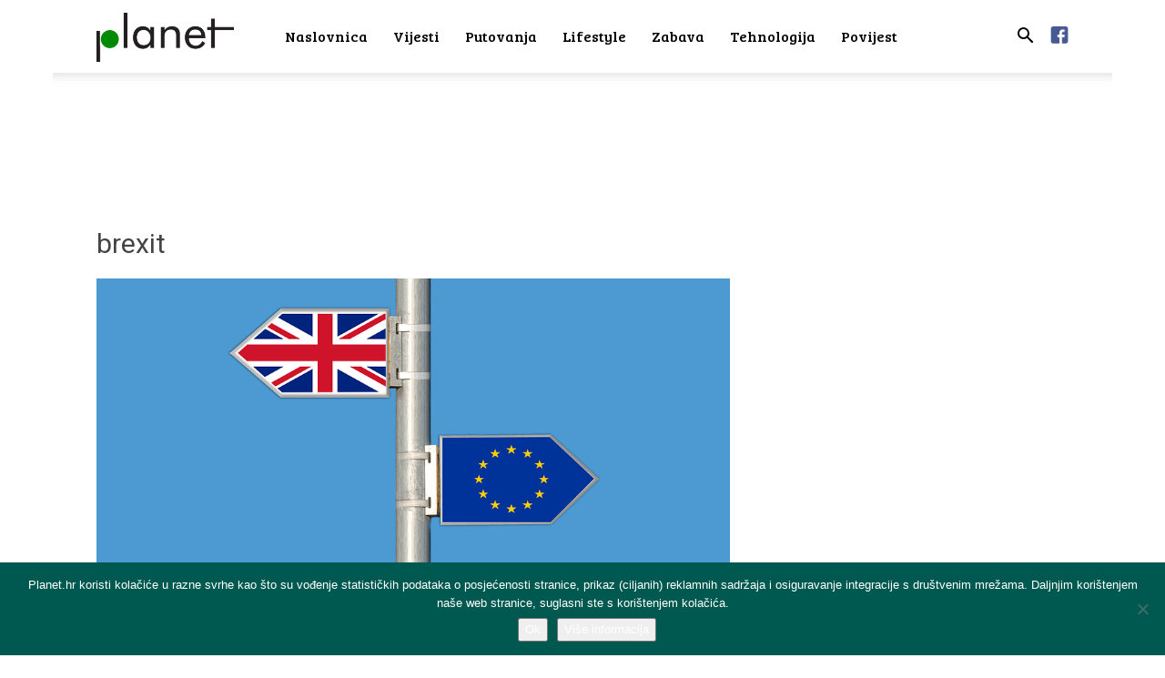

--- FILE ---
content_type: text/html; charset=UTF-8
request_url: https://planet.hr/hrvatska-i-regija/u-londonu-poceo-summit-europska-unija-zapadni-balkan/attachment/velika-britanija/
body_size: 14487
content:
<!doctype html > <!--[if IE 8]><html class="ie8" lang="en"> <![endif]--> <!--[if IE 9]><html class="ie9" lang="en"> <![endif]--> <!--[if gt IE 8]><!--><html lang="en-US"> <!--<![endif]--><head><link media="all" href="https://planet.hr/wp-content/cache/autoptimize/css/autoptimize_bf95f3c43ff767b38e41ad1195b64165.css" rel="stylesheet"><title>brexit - Planet.hr</title><meta charset="UTF-8" /><meta name="viewport" content="width=device-width, initial-scale=1.0"><link rel="pingback" href="https://planet.hr/xmlrpc.php" /><meta name='robots' content='index, follow, max-image-preview:large, max-snippet:-1, max-video-preview:-1' /><link rel="icon" type="image/png" href="https://planet.hr/wp-content/uploads/2018/01/favicon-planethr.png"><link rel="canonical" href="https://planet.hr/hrvatska-i-regija/u-londonu-poceo-summit-europska-unija-zapadni-balkan/attachment/velika-britanija/" /><meta property="og:locale" content="en_US" /><meta property="og:type" content="article" /><meta property="og:title" content="brexit - Planet.hr" /><meta property="og:description" content="Pixabay" /><meta property="og:url" content="https://planet.hr/hrvatska-i-regija/u-londonu-poceo-summit-europska-unija-zapadni-balkan/attachment/velika-britanija/" /><meta property="og:site_name" content="Planet.hr" /><meta property="article:publisher" content="https://www.facebook.com/planet.hr.news/" /><meta property="article:modified_time" content="2018-10-23T08:17:31+00:00" /><meta property="og:image" content="https://planet.hr/hrvatska-i-regija/u-londonu-poceo-summit-europska-unija-zapadni-balkan/attachment/velika-britanija" /><meta property="og:image:width" content="960" /><meta property="og:image:height" content="639" /><meta property="og:image:type" content="image/png" /><meta name="twitter:card" content="summary_large_image" /> <script type="application/ld+json" class="yoast-schema-graph">{"@context":"https://schema.org","@graph":[{"@type":"WebPage","@id":"https://planet.hr/hrvatska-i-regija/u-londonu-poceo-summit-europska-unija-zapadni-balkan/attachment/velika-britanija/","url":"https://planet.hr/hrvatska-i-regija/u-londonu-poceo-summit-europska-unija-zapadni-balkan/attachment/velika-britanija/","name":"brexit - Planet.hr","isPartOf":{"@id":"https://planet.hr/#website"},"primaryImageOfPage":{"@id":"https://planet.hr/hrvatska-i-regija/u-londonu-poceo-summit-europska-unija-zapadni-balkan/attachment/velika-britanija/#primaryimage"},"image":{"@id":"https://planet.hr/hrvatska-i-regija/u-londonu-poceo-summit-europska-unija-zapadni-balkan/attachment/velika-britanija/#primaryimage"},"thumbnailUrl":"https://planet.hr/wp-content/uploads/2018/07/Velika-Britanija.png","datePublished":"2018-07-10T08:06:49+00:00","dateModified":"2018-10-23T08:17:31+00:00","breadcrumb":{"@id":"https://planet.hr/hrvatska-i-regija/u-londonu-poceo-summit-europska-unija-zapadni-balkan/attachment/velika-britanija/#breadcrumb"},"inLanguage":"en-US","potentialAction":[{"@type":"ReadAction","target":["https://planet.hr/hrvatska-i-regija/u-londonu-poceo-summit-europska-unija-zapadni-balkan/attachment/velika-britanija/"]}]},{"@type":"ImageObject","inLanguage":"en-US","@id":"https://planet.hr/hrvatska-i-regija/u-londonu-poceo-summit-europska-unija-zapadni-balkan/attachment/velika-britanija/#primaryimage","url":"https://planet.hr/wp-content/uploads/2018/07/Velika-Britanija.png","contentUrl":"https://planet.hr/wp-content/uploads/2018/07/Velika-Britanija.png","width":960,"height":639,"caption":"Pixabay"},{"@type":"BreadcrumbList","@id":"https://planet.hr/hrvatska-i-regija/u-londonu-poceo-summit-europska-unija-zapadni-balkan/attachment/velika-britanija/#breadcrumb","itemListElement":[{"@type":"ListItem","position":1,"name":"Početna stranica","item":"https://planet.hr/"},{"@type":"ListItem","position":2,"name":"brexit"}]},{"@type":"WebSite","@id":"https://planet.hr/#website","url":"https://planet.hr/","name":"Planet.hr","description":"Društveni portal","potentialAction":[{"@type":"SearchAction","target":{"@type":"EntryPoint","urlTemplate":"https://planet.hr/?s={search_term_string}"},"query-input":{"@type":"PropertyValueSpecification","valueRequired":true,"valueName":"search_term_string"}}],"inLanguage":"en-US"}]}</script> <link rel='dns-prefetch' href='//static.addtoany.com' /><link rel='dns-prefetch' href='//fonts.googleapis.com' /><link rel="alternate" type="application/rss+xml" title="Planet.hr &raquo; Feed" href="https://planet.hr/feed/" /><link rel="alternate" type="application/rss+xml" title="Planet.hr &raquo; Comments Feed" href="https://planet.hr/comments/feed/" /><style id='classic-theme-styles-inline-css' type='text/css'>/*! This file is auto-generated */
.wp-block-button__link{color:#fff;background-color:#32373c;border-radius:9999px;box-shadow:none;text-decoration:none;padding:calc(.667em + 2px) calc(1.333em + 2px);font-size:1.125em}.wp-block-file__button{background:#32373c;color:#fff;text-decoration:none}</style><style id='global-styles-inline-css' type='text/css'>body{--wp--preset--color--black: #000000;--wp--preset--color--cyan-bluish-gray: #abb8c3;--wp--preset--color--white: #ffffff;--wp--preset--color--pale-pink: #f78da7;--wp--preset--color--vivid-red: #cf2e2e;--wp--preset--color--luminous-vivid-orange: #ff6900;--wp--preset--color--luminous-vivid-amber: #fcb900;--wp--preset--color--light-green-cyan: #7bdcb5;--wp--preset--color--vivid-green-cyan: #00d084;--wp--preset--color--pale-cyan-blue: #8ed1fc;--wp--preset--color--vivid-cyan-blue: #0693e3;--wp--preset--color--vivid-purple: #9b51e0;--wp--preset--gradient--vivid-cyan-blue-to-vivid-purple: linear-gradient(135deg,rgba(6,147,227,1) 0%,rgb(155,81,224) 100%);--wp--preset--gradient--light-green-cyan-to-vivid-green-cyan: linear-gradient(135deg,rgb(122,220,180) 0%,rgb(0,208,130) 100%);--wp--preset--gradient--luminous-vivid-amber-to-luminous-vivid-orange: linear-gradient(135deg,rgba(252,185,0,1) 0%,rgba(255,105,0,1) 100%);--wp--preset--gradient--luminous-vivid-orange-to-vivid-red: linear-gradient(135deg,rgba(255,105,0,1) 0%,rgb(207,46,46) 100%);--wp--preset--gradient--very-light-gray-to-cyan-bluish-gray: linear-gradient(135deg,rgb(238,238,238) 0%,rgb(169,184,195) 100%);--wp--preset--gradient--cool-to-warm-spectrum: linear-gradient(135deg,rgb(74,234,220) 0%,rgb(151,120,209) 20%,rgb(207,42,186) 40%,rgb(238,44,130) 60%,rgb(251,105,98) 80%,rgb(254,248,76) 100%);--wp--preset--gradient--blush-light-purple: linear-gradient(135deg,rgb(255,206,236) 0%,rgb(152,150,240) 100%);--wp--preset--gradient--blush-bordeaux: linear-gradient(135deg,rgb(254,205,165) 0%,rgb(254,45,45) 50%,rgb(107,0,62) 100%);--wp--preset--gradient--luminous-dusk: linear-gradient(135deg,rgb(255,203,112) 0%,rgb(199,81,192) 50%,rgb(65,88,208) 100%);--wp--preset--gradient--pale-ocean: linear-gradient(135deg,rgb(255,245,203) 0%,rgb(182,227,212) 50%,rgb(51,167,181) 100%);--wp--preset--gradient--electric-grass: linear-gradient(135deg,rgb(202,248,128) 0%,rgb(113,206,126) 100%);--wp--preset--gradient--midnight: linear-gradient(135deg,rgb(2,3,129) 0%,rgb(40,116,252) 100%);--wp--preset--font-size--small: 11px;--wp--preset--font-size--medium: 20px;--wp--preset--font-size--large: 32px;--wp--preset--font-size--x-large: 42px;--wp--preset--font-size--regular: 15px;--wp--preset--font-size--larger: 50px;--wp--preset--spacing--20: 0.44rem;--wp--preset--spacing--30: 0.67rem;--wp--preset--spacing--40: 1rem;--wp--preset--spacing--50: 1.5rem;--wp--preset--spacing--60: 2.25rem;--wp--preset--spacing--70: 3.38rem;--wp--preset--spacing--80: 5.06rem;--wp--preset--shadow--natural: 6px 6px 9px rgba(0, 0, 0, 0.2);--wp--preset--shadow--deep: 12px 12px 50px rgba(0, 0, 0, 0.4);--wp--preset--shadow--sharp: 6px 6px 0px rgba(0, 0, 0, 0.2);--wp--preset--shadow--outlined: 6px 6px 0px -3px rgba(255, 255, 255, 1), 6px 6px rgba(0, 0, 0, 1);--wp--preset--shadow--crisp: 6px 6px 0px rgba(0, 0, 0, 1);}:where(.is-layout-flex){gap: 0.5em;}:where(.is-layout-grid){gap: 0.5em;}body .is-layout-flow > .alignleft{float: left;margin-inline-start: 0;margin-inline-end: 2em;}body .is-layout-flow > .alignright{float: right;margin-inline-start: 2em;margin-inline-end: 0;}body .is-layout-flow > .aligncenter{margin-left: auto !important;margin-right: auto !important;}body .is-layout-constrained > .alignleft{float: left;margin-inline-start: 0;margin-inline-end: 2em;}body .is-layout-constrained > .alignright{float: right;margin-inline-start: 2em;margin-inline-end: 0;}body .is-layout-constrained > .aligncenter{margin-left: auto !important;margin-right: auto !important;}body .is-layout-constrained > :where(:not(.alignleft):not(.alignright):not(.alignfull)){max-width: var(--wp--style--global--content-size);margin-left: auto !important;margin-right: auto !important;}body .is-layout-constrained > .alignwide{max-width: var(--wp--style--global--wide-size);}body .is-layout-flex{display: flex;}body .is-layout-flex{flex-wrap: wrap;align-items: center;}body .is-layout-flex > *{margin: 0;}body .is-layout-grid{display: grid;}body .is-layout-grid > *{margin: 0;}:where(.wp-block-columns.is-layout-flex){gap: 2em;}:where(.wp-block-columns.is-layout-grid){gap: 2em;}:where(.wp-block-post-template.is-layout-flex){gap: 1.25em;}:where(.wp-block-post-template.is-layout-grid){gap: 1.25em;}.has-black-color{color: var(--wp--preset--color--black) !important;}.has-cyan-bluish-gray-color{color: var(--wp--preset--color--cyan-bluish-gray) !important;}.has-white-color{color: var(--wp--preset--color--white) !important;}.has-pale-pink-color{color: var(--wp--preset--color--pale-pink) !important;}.has-vivid-red-color{color: var(--wp--preset--color--vivid-red) !important;}.has-luminous-vivid-orange-color{color: var(--wp--preset--color--luminous-vivid-orange) !important;}.has-luminous-vivid-amber-color{color: var(--wp--preset--color--luminous-vivid-amber) !important;}.has-light-green-cyan-color{color: var(--wp--preset--color--light-green-cyan) !important;}.has-vivid-green-cyan-color{color: var(--wp--preset--color--vivid-green-cyan) !important;}.has-pale-cyan-blue-color{color: var(--wp--preset--color--pale-cyan-blue) !important;}.has-vivid-cyan-blue-color{color: var(--wp--preset--color--vivid-cyan-blue) !important;}.has-vivid-purple-color{color: var(--wp--preset--color--vivid-purple) !important;}.has-black-background-color{background-color: var(--wp--preset--color--black) !important;}.has-cyan-bluish-gray-background-color{background-color: var(--wp--preset--color--cyan-bluish-gray) !important;}.has-white-background-color{background-color: var(--wp--preset--color--white) !important;}.has-pale-pink-background-color{background-color: var(--wp--preset--color--pale-pink) !important;}.has-vivid-red-background-color{background-color: var(--wp--preset--color--vivid-red) !important;}.has-luminous-vivid-orange-background-color{background-color: var(--wp--preset--color--luminous-vivid-orange) !important;}.has-luminous-vivid-amber-background-color{background-color: var(--wp--preset--color--luminous-vivid-amber) !important;}.has-light-green-cyan-background-color{background-color: var(--wp--preset--color--light-green-cyan) !important;}.has-vivid-green-cyan-background-color{background-color: var(--wp--preset--color--vivid-green-cyan) !important;}.has-pale-cyan-blue-background-color{background-color: var(--wp--preset--color--pale-cyan-blue) !important;}.has-vivid-cyan-blue-background-color{background-color: var(--wp--preset--color--vivid-cyan-blue) !important;}.has-vivid-purple-background-color{background-color: var(--wp--preset--color--vivid-purple) !important;}.has-black-border-color{border-color: var(--wp--preset--color--black) !important;}.has-cyan-bluish-gray-border-color{border-color: var(--wp--preset--color--cyan-bluish-gray) !important;}.has-white-border-color{border-color: var(--wp--preset--color--white) !important;}.has-pale-pink-border-color{border-color: var(--wp--preset--color--pale-pink) !important;}.has-vivid-red-border-color{border-color: var(--wp--preset--color--vivid-red) !important;}.has-luminous-vivid-orange-border-color{border-color: var(--wp--preset--color--luminous-vivid-orange) !important;}.has-luminous-vivid-amber-border-color{border-color: var(--wp--preset--color--luminous-vivid-amber) !important;}.has-light-green-cyan-border-color{border-color: var(--wp--preset--color--light-green-cyan) !important;}.has-vivid-green-cyan-border-color{border-color: var(--wp--preset--color--vivid-green-cyan) !important;}.has-pale-cyan-blue-border-color{border-color: var(--wp--preset--color--pale-cyan-blue) !important;}.has-vivid-cyan-blue-border-color{border-color: var(--wp--preset--color--vivid-cyan-blue) !important;}.has-vivid-purple-border-color{border-color: var(--wp--preset--color--vivid-purple) !important;}.has-vivid-cyan-blue-to-vivid-purple-gradient-background{background: var(--wp--preset--gradient--vivid-cyan-blue-to-vivid-purple) !important;}.has-light-green-cyan-to-vivid-green-cyan-gradient-background{background: var(--wp--preset--gradient--light-green-cyan-to-vivid-green-cyan) !important;}.has-luminous-vivid-amber-to-luminous-vivid-orange-gradient-background{background: var(--wp--preset--gradient--luminous-vivid-amber-to-luminous-vivid-orange) !important;}.has-luminous-vivid-orange-to-vivid-red-gradient-background{background: var(--wp--preset--gradient--luminous-vivid-orange-to-vivid-red) !important;}.has-very-light-gray-to-cyan-bluish-gray-gradient-background{background: var(--wp--preset--gradient--very-light-gray-to-cyan-bluish-gray) !important;}.has-cool-to-warm-spectrum-gradient-background{background: var(--wp--preset--gradient--cool-to-warm-spectrum) !important;}.has-blush-light-purple-gradient-background{background: var(--wp--preset--gradient--blush-light-purple) !important;}.has-blush-bordeaux-gradient-background{background: var(--wp--preset--gradient--blush-bordeaux) !important;}.has-luminous-dusk-gradient-background{background: var(--wp--preset--gradient--luminous-dusk) !important;}.has-pale-ocean-gradient-background{background: var(--wp--preset--gradient--pale-ocean) !important;}.has-electric-grass-gradient-background{background: var(--wp--preset--gradient--electric-grass) !important;}.has-midnight-gradient-background{background: var(--wp--preset--gradient--midnight) !important;}.has-small-font-size{font-size: var(--wp--preset--font-size--small) !important;}.has-medium-font-size{font-size: var(--wp--preset--font-size--medium) !important;}.has-large-font-size{font-size: var(--wp--preset--font-size--large) !important;}.has-x-large-font-size{font-size: var(--wp--preset--font-size--x-large) !important;}
.wp-block-navigation a:where(:not(.wp-element-button)){color: inherit;}
:where(.wp-block-post-template.is-layout-flex){gap: 1.25em;}:where(.wp-block-post-template.is-layout-grid){gap: 1.25em;}
:where(.wp-block-columns.is-layout-flex){gap: 2em;}:where(.wp-block-columns.is-layout-grid){gap: 2em;}
.wp-block-pullquote{font-size: 1.5em;line-height: 1.6;}</style><link rel='stylesheet' id='google-fonts-style-css' href='https://fonts.googleapis.com/css?family=Bree+Serif%3A400%7COpen+Sans%3A400%2C600%2C700%7CRoboto%3A400%2C500%2C700&#038;display=swap&#038;ver=12.6.2' type='text/css' media='all' /><style id='td-theme-inline-css' type='text/css'>@media (max-width:767px){.td-header-desktop-wrap{display:none}}@media (min-width:767px){.td-header-mobile-wrap{display:none}}</style> <script type="text/javascript" id="addtoany-core-js-before">window.a2a_config=window.a2a_config||{};a2a_config.callbacks=[];a2a_config.overlays=[];a2a_config.templates={};</script> <script type="text/javascript" defer src="https://static.addtoany.com/menu/page.js" id="addtoany-core-js"></script> <script type="text/javascript" src="https://planet.hr/wp-includes/js/jquery/jquery.min.js?ver=3.7.1" id="jquery-core-js"></script> <script type="text/javascript" id="cookie-notice-front-js-before">var cnArgs = {"ajaxUrl":"https:\/\/planet.hr\/wp-admin\/admin-ajax.php","nonce":"517322ac72","hideEffect":"fade","position":"bottom","onScroll":true,"onScrollOffset":100,"onClick":true,"cookieName":"cookie_notice_accepted","cookieTime":2592000,"cookieTimeRejected":2592000,"globalCookie":false,"redirection":false,"cache":false,"revokeCookies":false,"revokeCookiesOpt":"automatic"};</script> <link rel="https://api.w.org/" href="https://planet.hr/wp-json/" /><link rel="alternate" type="application/json" href="https://planet.hr/wp-json/wp/v2/media/5191" /><link rel="EditURI" type="application/rsd+xml" title="RSD" href="https://planet.hr/xmlrpc.php?rsd" /><link rel='shortlink' href='https://planet.hr/?p=5191' /><link rel="alternate" type="application/json+oembed" href="https://planet.hr/wp-json/oembed/1.0/embed?url=https%3A%2F%2Fplanet.hr%2Fhrvatska-i-regija%2Fu-londonu-poceo-summit-europska-unija-zapadni-balkan%2Fattachment%2Fvelika-britanija%2F" /><link rel="alternate" type="text/xml+oembed" href="https://planet.hr/wp-json/oembed/1.0/embed?url=https%3A%2F%2Fplanet.hr%2Fhrvatska-i-regija%2Fu-londonu-poceo-summit-europska-unija-zapadni-balkan%2Fattachment%2Fvelika-britanija%2F&#038;format=xml" /> <!--[if lt IE 9]><script src="https://cdnjs.cloudflare.com/ajax/libs/html5shiv/3.7.3/html5shiv.js"></script><![endif]--> <script>window.tdb_global_vars = {"wpRestUrl":"https:\/\/planet.hr\/wp-json\/","permalinkStructure":"\/%category%\/%postname%\/"};
        window.tdb_p_autoload_vars = {"isAjax":false,"isAdminBarShowing":false,"autoloadScrollPercent":50};</script> <style id="tdb-global-colors">:root{--accent-color:#fff}</style> <script>var tdBlocksArray = []; //here we store all the items for the current page

	    // td_block class - each ajax block uses a object of this class for requests
	    function tdBlock() {
		    this.id = '';
		    this.block_type = 1; //block type id (1-234 etc)
		    this.atts = '';
		    this.td_column_number = '';
		    this.td_current_page = 1; //
		    this.post_count = 0; //from wp
		    this.found_posts = 0; //from wp
		    this.max_num_pages = 0; //from wp
		    this.td_filter_value = ''; //current live filter value
		    this.is_ajax_running = false;
		    this.td_user_action = ''; // load more or infinite loader (used by the animation)
		    this.header_color = '';
		    this.ajax_pagination_infinite_stop = ''; //show load more at page x
	    }

        // td_js_generator - mini detector
        ( function () {
            var htmlTag = document.getElementsByTagName("html")[0];

	        if ( navigator.userAgent.indexOf("MSIE 10.0") > -1 ) {
                htmlTag.className += ' ie10';
            }

            if ( !!navigator.userAgent.match(/Trident.*rv\:11\./) ) {
                htmlTag.className += ' ie11';
            }

	        if ( navigator.userAgent.indexOf("Edge") > -1 ) {
                htmlTag.className += ' ieEdge';
            }

            if ( /(iPad|iPhone|iPod)/g.test(navigator.userAgent) ) {
                htmlTag.className += ' td-md-is-ios';
            }

            var user_agent = navigator.userAgent.toLowerCase();
            if ( user_agent.indexOf("android") > -1 ) {
                htmlTag.className += ' td-md-is-android';
            }

            if ( -1 !== navigator.userAgent.indexOf('Mac OS X')  ) {
                htmlTag.className += ' td-md-is-os-x';
            }

            if ( /chrom(e|ium)/.test(navigator.userAgent.toLowerCase()) ) {
               htmlTag.className += ' td-md-is-chrome';
            }

            if ( -1 !== navigator.userAgent.indexOf('Firefox') ) {
                htmlTag.className += ' td-md-is-firefox';
            }

            if ( -1 !== navigator.userAgent.indexOf('Safari') && -1 === navigator.userAgent.indexOf('Chrome') ) {
                htmlTag.className += ' td-md-is-safari';
            }

            if( -1 !== navigator.userAgent.indexOf('IEMobile') ){
                htmlTag.className += ' td-md-is-iemobile';
            }

        })();

        var tdLocalCache = {};

        ( function () {
            "use strict";

            tdLocalCache = {
                data: {},
                remove: function (resource_id) {
                    delete tdLocalCache.data[resource_id];
                },
                exist: function (resource_id) {
                    return tdLocalCache.data.hasOwnProperty(resource_id) && tdLocalCache.data[resource_id] !== null;
                },
                get: function (resource_id) {
                    return tdLocalCache.data[resource_id];
                },
                set: function (resource_id, cachedData) {
                    tdLocalCache.remove(resource_id);
                    tdLocalCache.data[resource_id] = cachedData;
                }
            };
        })();

    
    
var td_viewport_interval_list=[{"limitBottom":767,"sidebarWidth":228},{"limitBottom":1018,"sidebarWidth":300},{"limitBottom":1140,"sidebarWidth":324}];
var td_animation_stack_effect="type0";
var tds_animation_stack=true;
var td_animation_stack_specific_selectors=".entry-thumb, img, .td-lazy-img";
var td_animation_stack_general_selectors=".td-animation-stack img, .td-animation-stack .entry-thumb, .post img, .td-animation-stack .td-lazy-img";
var tdc_is_installed="yes";
var td_ajax_url="https:\/\/planet.hr\/wp-admin\/admin-ajax.php?td_theme_name=Newspaper&v=12.6.2";
var td_get_template_directory_uri="https:\/\/planet.hr\/wp-content\/plugins\/td-composer\/legacy\/common";
var tds_snap_menu="snap";
var tds_logo_on_sticky="";
var tds_header_style="tdm_header_style_1";
var td_please_wait="Molimo pri\u010dekajte ...";
var td_email_user_pass_incorrect="Korisnik ili lozinka neto\u010dna!";
var td_email_user_incorrect="E-mail ili korisni\u010dko ime neto\u010dni!";
var td_email_incorrect="Neispravan e-mail !";
var td_user_incorrect="Username incorrect!";
var td_email_user_empty="Email or username empty!";
var td_pass_empty="Pass empty!";
var td_pass_pattern_incorrect="Invalid Pass Pattern!";
var td_retype_pass_incorrect="Retyped Pass incorrect!";
var tds_more_articles_on_post_enable="show";
var tds_more_articles_on_post_time_to_wait="";
var tds_more_articles_on_post_pages_distance_from_top=600;
var tds_captcha="";
var tds_theme_color_site_wide="#008902";
var tds_smart_sidebar="";
var tdThemeName="Newspaper";
var tdThemeNameWl="Newspaper";
var td_magnific_popup_translation_tPrev="Previous (Left arrow key)";
var td_magnific_popup_translation_tNext="Next (Right arrow key)";
var td_magnific_popup_translation_tCounter="%curr% od %total%";
var td_magnific_popup_translation_ajax_tError="Sadr\u017eaj iz %url% nije mogao biti u\u010ditan.";
var td_magnific_popup_translation_image_tError="Slika #%curr% nije mogao biti u\u010ditan.";
var tdBlockNonce="cbb71aa73c";
var tdMobileMenu="enabled";
var tdMobileSearch="enabled";
var tdDateNamesI18n={"month_names":["January","February","March","April","May","June","July","August","September","October","November","December"],"month_names_short":["Jan","Feb","Mar","Apr","May","Jun","Jul","Aug","Sep","Oct","Nov","Dec"],"day_names":["Sunday","Monday","Tuesday","Wednesday","Thursday","Friday","Saturday"],"day_names_short":["Sun","Mon","Tue","Wed","Thu","Fri","Sat"]};
var tdb_modal_confirm="Save";
var tdb_modal_cancel="Cancel";
var tdb_modal_confirm_alt="Yes";
var tdb_modal_cancel_alt="No";
var td_ad_background_click_link="";
var td_ad_background_click_target="";</script> <style>@font-face{font-family:"TimesDigitalW04-Regular";src:local("TimesDigitalW04-Regular"),url("https://planet.hr/wp-content/uploads/2019/10/TimesDigitalW04-Regular.woff") format("woff");font-display:swap}.td-page-content .widgettitle{color:#fff}ul.sf-menu>.menu-item>a{font-family:"Bree Serif";font-size:16px;font-weight:500;text-transform:none}.td-mobile-content .td-mobile-main-menu>li>a{font-family:"Bree Serif";font-size:18px;font-weight:300}.td-mobile-content .sub-menu a{font-size:18px;font-weight:100}.white-popup-block:before{background-image:url('http://portal.it4media.hr/wp-content/uploads/2017/11/8.jpg')}:root{--td_theme_color:#008902;--td_slider_text:rgba(0,137,2,0.7);--td_header_color:#008902;--td_mobile_menu_color:#ffffff;--td_mobile_icons_color:#000000;--td_mobile_gradient_one_mob:#ffffff;--td_mobile_gradient_two_mob:#ffffff;--td_mobile_text_active_color:#212121;--td_mobile_button_background_mob:#000000;--td_mobile_text_color:#000000;--td_page_title_color:#444444;--td_page_h_color:#444444;--td_mobile_background_position:center center}@font-face{font-family:"TimesDigitalW04-Regular";src:local("TimesDigitalW04-Regular"),url("https://planet.hr/wp-content/uploads/2019/10/TimesDigitalW04-Regular.woff") format("woff");font-display:swap}.td-header-style-12 .td-header-menu-wrap-full,.td-header-style-12 .td-affix,.td-grid-style-1.td-hover-1 .td-big-grid-post:hover .td-post-category,.td-grid-style-5.td-hover-1 .td-big-grid-post:hover .td-post-category,.td_category_template_3 .td-current-sub-category,.td_category_template_8 .td-category-header .td-category a.td-current-sub-category,.td_category_template_4 .td-category-siblings .td-category a:hover,.td_block_big_grid_9.td-grid-style-1 .td-post-category,.td_block_big_grid_9.td-grid-style-5 .td-post-category,.td-grid-style-6.td-hover-1 .td-module-thumb:after,.tdm-menu-active-style5 .td-header-menu-wrap .sf-menu>.current-menu-item>a,.tdm-menu-active-style5 .td-header-menu-wrap .sf-menu>.current-menu-ancestor>a,.tdm-menu-active-style5 .td-header-menu-wrap .sf-menu>.current-category-ancestor>a,.tdm-menu-active-style5 .td-header-menu-wrap .sf-menu>li>a:hover,.tdm-menu-active-style5 .td-header-menu-wrap .sf-menu>.sfHover>a{background-color:#008902}.td_mega_menu_sub_cats .cur-sub-cat,.td-mega-span h3 a:hover,.td_mod_mega_menu:hover .entry-title a,.header-search-wrap .result-msg a:hover,.td-header-top-menu .td-drop-down-search .td_module_wrap:hover .entry-title a,.td-header-top-menu .td-icon-search:hover,.td-header-wrap .result-msg a:hover,.top-header-menu li a:hover,.top-header-menu .current-menu-item>a,.top-header-menu .current-menu-ancestor>a,.top-header-menu .current-category-ancestor>a,.td-social-icon-wrap>a:hover,.td-header-sp-top-widget .td-social-icon-wrap a:hover,.td_mod_related_posts:hover h3>a,.td-post-template-11 .td-related-title .td-related-left:hover,.td-post-template-11 .td-related-title .td-related-right:hover,.td-post-template-11 .td-related-title .td-cur-simple-item,.td-post-template-11 .td_block_related_posts .td-next-prev-wrap a:hover,.td-category-header .td-pulldown-category-filter-link:hover,.td-category-siblings .td-subcat-dropdown a:hover,.td-category-siblings .td-subcat-dropdown a.td-current-sub-category,.footer-text-wrap .footer-email-wrap a,.footer-social-wrap a:hover,.td_module_17 .td-read-more a:hover,.td_module_18 .td-read-more a:hover,.td_module_19 .td-post-author-name a:hover,.td-pulldown-syle-2 .td-subcat-dropdown:hover .td-subcat-more span,.td-pulldown-syle-2 .td-subcat-dropdown:hover .td-subcat-more i,.td-pulldown-syle-3 .td-subcat-dropdown:hover .td-subcat-more span,.td-pulldown-syle-3 .td-subcat-dropdown:hover .td-subcat-more i,.tdm-menu-active-style3 .tdm-header.td-header-wrap .sf-menu>.current-category-ancestor>a,.tdm-menu-active-style3 .tdm-header.td-header-wrap .sf-menu>.current-menu-ancestor>a,.tdm-menu-active-style3 .tdm-header.td-header-wrap .sf-menu>.current-menu-item>a,.tdm-menu-active-style3 .tdm-header.td-header-wrap .sf-menu>.sfHover>a,.tdm-menu-active-style3 .tdm-header.td-header-wrap .sf-menu>li>a:hover{color:#008902}.td-mega-menu-page .wpb_content_element ul li a:hover,.td-theme-wrap .td-aj-search-results .td_module_wrap:hover .entry-title a,.td-theme-wrap .header-search-wrap .result-msg a:hover{color:#008902!important}.td_category_template_8 .td-category-header .td-category a.td-current-sub-category,.td_category_template_4 .td-category-siblings .td-category a:hover,.tdm-menu-active-style4 .tdm-header .sf-menu>.current-menu-item>a,.tdm-menu-active-style4 .tdm-header .sf-menu>.current-menu-ancestor>a,.tdm-menu-active-style4 .tdm-header .sf-menu>.current-category-ancestor>a,.tdm-menu-active-style4 .tdm-header .sf-menu>li>a:hover,.tdm-menu-active-style4 .tdm-header .sf-menu>.sfHover>a{border-color:#008902}.td-header-wrap .td-header-top-menu-full,.td-header-wrap .top-header-menu .sub-menu,.tdm-header-style-1.td-header-wrap .td-header-top-menu-full,.tdm-header-style-1.td-header-wrap .top-header-menu .sub-menu,.tdm-header-style-2.td-header-wrap .td-header-top-menu-full,.tdm-header-style-2.td-header-wrap .top-header-menu .sub-menu,.tdm-header-style-3.td-header-wrap .td-header-top-menu-full,.tdm-header-style-3.td-header-wrap .top-header-menu .sub-menu{background-color:#008902}.td-header-style-8 .td-header-top-menu-full{background-color:transparent}.td-header-style-8 .td-header-top-menu-full .td-header-top-menu{background-color:#008902;padding-left:15px;padding-right:15px}.td-header-wrap .td-header-top-menu-full .td-header-top-menu,.td-header-wrap .td-header-top-menu-full{border-bottom:none}.td-header-wrap .td-header-sp-top-widget .td-icon-font,.td-header-style-7 .td-header-top-menu .td-social-icon-wrap .td-icon-font{color:#ffffff}.td-header-wrap .td-header-sp-top-widget i.td-icon-font:hover{color:#000000}ul.sf-menu>.td-menu-item>a,.td-theme-wrap .td-header-menu-social{font-family:"Bree Serif";font-size:16px;font-weight:500;text-transform:none}.td-header-menu-wrap.td-affix,.td-header-style-3 .td-affix .td-header-main-menu,.td-header-style-4 .td-affix .td-header-main-menu,.td-header-style-8 .td-header-menu-wrap.td-affix{background-color:rgba(255,255,255,0.85)}.td-theme-wrap .td_mega_menu_sub_cats{background-color:#db6804}@media (min-width:1141px){.td_stretch_content .td_block_mega_menu:before{background-color:#db6804}}.td-theme-wrap .td_mega_menu_sub_cats a{color:#db6804}.td-theme-wrap .sf-menu .td-normal-menu .sub-menu .td-menu-item>a{color:#000000}.td-footer-wrapper,.td-footer-wrapper .td_block_template_7 .td-block-title>*,.td-footer-wrapper .td_block_template_17 .td-block-title,.td-footer-wrapper .td-block-title-wrap .td-wrapper-pulldown-filter{background-color:#ffffff}.td-footer-wrapper,.td-footer-wrapper a,.td-footer-wrapper .block-title a,.td-footer-wrapper .block-title span,.td-footer-wrapper .block-title label,.td-footer-wrapper .td-excerpt,.td-footer-wrapper .td-post-author-name span,.td-footer-wrapper .td-post-date,.td-footer-wrapper .td-social-style3 .td_social_type a,.td-footer-wrapper .td-social-style3,.td-footer-wrapper .td-social-style4 .td_social_type a,.td-footer-wrapper .td-social-style4,.td-footer-wrapper .td-social-style9,.td-footer-wrapper .td-social-style10,.td-footer-wrapper .td-social-style2 .td_social_type a,.td-footer-wrapper .td-social-style8 .td_social_type a,.td-footer-wrapper .td-social-style2 .td_social_type,.td-footer-wrapper .td-social-style8 .td_social_type,.td-footer-template-13 .td-social-name,.td-footer-wrapper .td_block_template_7 .td-block-title>*{color:#3d3d3d}.td-footer-wrapper .widget_calendar th,.td-footer-wrapper .widget_calendar td,.td-footer-wrapper .td-social-style2 .td_social_type .td-social-box,.td-footer-wrapper .td-social-style8 .td_social_type .td-social-box,.td-social-style-2 .td-icon-font:after{border-color:#3d3d3d}.td-footer-wrapper .td-module-comments a,.td-footer-wrapper .td-post-category,.td-footer-wrapper .td-slide-meta .td-post-author-name span,.td-footer-wrapper .td-slide-meta .td-post-date{color:#fff}.td-footer-bottom-full .td-container::before{background-color:rgba(61,61,61,0.1)}.td-footer-wrapper .footer-social-wrap .td-icon-font{color:#3d3d3d}.td-footer-wrapper .footer-social-wrap i.td-icon-font:hover{color:#008902}.td-sub-footer-container{background-color:#ffffff}.td-sub-footer-container,.td-subfooter-menu li a{color:#3a3a3a}.td-subfooter-menu li a:hover{color:#000000}.td-footer-wrapper .block-title>span,.td-footer-wrapper .block-title>a,.td-footer-wrapper .widgettitle,.td-theme-wrap .td-footer-wrapper .td-container .td-block-title>*,.td-theme-wrap .td-footer-wrapper .td_block_template_6 .td-block-title:before{color:#3d3d3d}.td-footer-wrapper::before{background-size:cover}.td-footer-wrapper::before{background-position:center center}.td-footer-wrapper::before{opacity:0.5}.post .td-post-header .entry-title{color:#444444}.td_module_15 .entry-title a{color:#444444}.td-module-meta-info .td-post-author-name a{color:#212121}.td-post-content h1,.td-post-content h2,.td-post-content h3,.td-post-content h4,.td-post-content h5,.td-post-content h6{color:#444444}.post blockquote p,.page blockquote p{color:#db6804}.post .td_quote_box,.page .td_quote_box{border-color:#db6804}.block-title>span,.block-title>a,.widgettitle,body .td-trending-now-title,.wpb_tabs li a,.vc_tta-container .vc_tta-color-grey.vc_tta-tabs-position-top.vc_tta-style-classic .vc_tta-tabs-container .vc_tta-tab>a,.td-theme-wrap .td-related-title a,.woocommerce div.product .woocommerce-tabs ul.tabs li a,.woocommerce .product .products h2:not(.woocommerce-loop-product__title),.td-theme-wrap .td-block-title{font-family:"Bree Serif";font-weight:normal}.top-header-menu>li>a,.td-weather-top-widget .td-weather-now .td-big-degrees,.td-weather-top-widget .td-weather-header .td-weather-city,.td-header-sp-top-menu .td_data_time{font-family:"Bree Serif";font-size:17px;font-weight:500;text-transform:none}.td_module_wrap .td-module-title{font-family:"Bree Serif"}.td_block_trending_now .entry-title,.td-theme-slider .td-module-title,.td-big-grid-post .entry-title{font-family:"Bree Serif"}.post .td-post-header .entry-title{font-family:"Bree Serif"}.td-post-template-default .td-post-header .entry-title{font-weight:normal}.td-post-content h4{font-size:20px}body{background-color:rgba(255,255,255,0.01)}@font-face{font-family:"TimesDigitalW04-Regular";src:local("TimesDigitalW04-Regular"),url("https://planet.hr/wp-content/uploads/2019/10/TimesDigitalW04-Regular.woff") format("woff");font-display:swap}.td-page-content .widgettitle{color:#fff}ul.sf-menu>.menu-item>a{font-family:"Bree Serif";font-size:16px;font-weight:500;text-transform:none}.td-mobile-content .td-mobile-main-menu>li>a{font-family:"Bree Serif";font-size:18px;font-weight:300}.td-mobile-content .sub-menu a{font-size:18px;font-weight:100}.white-popup-block:before{background-image:url('http://portal.it4media.hr/wp-content/uploads/2017/11/8.jpg')}:root{--td_theme_color:#008902;--td_slider_text:rgba(0,137,2,0.7);--td_header_color:#008902;--td_mobile_menu_color:#ffffff;--td_mobile_icons_color:#000000;--td_mobile_gradient_one_mob:#ffffff;--td_mobile_gradient_two_mob:#ffffff;--td_mobile_text_active_color:#212121;--td_mobile_button_background_mob:#000000;--td_mobile_text_color:#000000;--td_page_title_color:#444444;--td_page_h_color:#444444;--td_mobile_background_position:center center}@font-face{font-family:"TimesDigitalW04-Regular";src:local("TimesDigitalW04-Regular"),url("https://planet.hr/wp-content/uploads/2019/10/TimesDigitalW04-Regular.woff") format("woff");font-display:swap}.td-header-style-12 .td-header-menu-wrap-full,.td-header-style-12 .td-affix,.td-grid-style-1.td-hover-1 .td-big-grid-post:hover .td-post-category,.td-grid-style-5.td-hover-1 .td-big-grid-post:hover .td-post-category,.td_category_template_3 .td-current-sub-category,.td_category_template_8 .td-category-header .td-category a.td-current-sub-category,.td_category_template_4 .td-category-siblings .td-category a:hover,.td_block_big_grid_9.td-grid-style-1 .td-post-category,.td_block_big_grid_9.td-grid-style-5 .td-post-category,.td-grid-style-6.td-hover-1 .td-module-thumb:after,.tdm-menu-active-style5 .td-header-menu-wrap .sf-menu>.current-menu-item>a,.tdm-menu-active-style5 .td-header-menu-wrap .sf-menu>.current-menu-ancestor>a,.tdm-menu-active-style5 .td-header-menu-wrap .sf-menu>.current-category-ancestor>a,.tdm-menu-active-style5 .td-header-menu-wrap .sf-menu>li>a:hover,.tdm-menu-active-style5 .td-header-menu-wrap .sf-menu>.sfHover>a{background-color:#008902}.td_mega_menu_sub_cats .cur-sub-cat,.td-mega-span h3 a:hover,.td_mod_mega_menu:hover .entry-title a,.header-search-wrap .result-msg a:hover,.td-header-top-menu .td-drop-down-search .td_module_wrap:hover .entry-title a,.td-header-top-menu .td-icon-search:hover,.td-header-wrap .result-msg a:hover,.top-header-menu li a:hover,.top-header-menu .current-menu-item>a,.top-header-menu .current-menu-ancestor>a,.top-header-menu .current-category-ancestor>a,.td-social-icon-wrap>a:hover,.td-header-sp-top-widget .td-social-icon-wrap a:hover,.td_mod_related_posts:hover h3>a,.td-post-template-11 .td-related-title .td-related-left:hover,.td-post-template-11 .td-related-title .td-related-right:hover,.td-post-template-11 .td-related-title .td-cur-simple-item,.td-post-template-11 .td_block_related_posts .td-next-prev-wrap a:hover,.td-category-header .td-pulldown-category-filter-link:hover,.td-category-siblings .td-subcat-dropdown a:hover,.td-category-siblings .td-subcat-dropdown a.td-current-sub-category,.footer-text-wrap .footer-email-wrap a,.footer-social-wrap a:hover,.td_module_17 .td-read-more a:hover,.td_module_18 .td-read-more a:hover,.td_module_19 .td-post-author-name a:hover,.td-pulldown-syle-2 .td-subcat-dropdown:hover .td-subcat-more span,.td-pulldown-syle-2 .td-subcat-dropdown:hover .td-subcat-more i,.td-pulldown-syle-3 .td-subcat-dropdown:hover .td-subcat-more span,.td-pulldown-syle-3 .td-subcat-dropdown:hover .td-subcat-more i,.tdm-menu-active-style3 .tdm-header.td-header-wrap .sf-menu>.current-category-ancestor>a,.tdm-menu-active-style3 .tdm-header.td-header-wrap .sf-menu>.current-menu-ancestor>a,.tdm-menu-active-style3 .tdm-header.td-header-wrap .sf-menu>.current-menu-item>a,.tdm-menu-active-style3 .tdm-header.td-header-wrap .sf-menu>.sfHover>a,.tdm-menu-active-style3 .tdm-header.td-header-wrap .sf-menu>li>a:hover{color:#008902}.td-mega-menu-page .wpb_content_element ul li a:hover,.td-theme-wrap .td-aj-search-results .td_module_wrap:hover .entry-title a,.td-theme-wrap .header-search-wrap .result-msg a:hover{color:#008902!important}.td_category_template_8 .td-category-header .td-category a.td-current-sub-category,.td_category_template_4 .td-category-siblings .td-category a:hover,.tdm-menu-active-style4 .tdm-header .sf-menu>.current-menu-item>a,.tdm-menu-active-style4 .tdm-header .sf-menu>.current-menu-ancestor>a,.tdm-menu-active-style4 .tdm-header .sf-menu>.current-category-ancestor>a,.tdm-menu-active-style4 .tdm-header .sf-menu>li>a:hover,.tdm-menu-active-style4 .tdm-header .sf-menu>.sfHover>a{border-color:#008902}.td-header-wrap .td-header-top-menu-full,.td-header-wrap .top-header-menu .sub-menu,.tdm-header-style-1.td-header-wrap .td-header-top-menu-full,.tdm-header-style-1.td-header-wrap .top-header-menu .sub-menu,.tdm-header-style-2.td-header-wrap .td-header-top-menu-full,.tdm-header-style-2.td-header-wrap .top-header-menu .sub-menu,.tdm-header-style-3.td-header-wrap .td-header-top-menu-full,.tdm-header-style-3.td-header-wrap .top-header-menu .sub-menu{background-color:#008902}.td-header-style-8 .td-header-top-menu-full{background-color:transparent}.td-header-style-8 .td-header-top-menu-full .td-header-top-menu{background-color:#008902;padding-left:15px;padding-right:15px}.td-header-wrap .td-header-top-menu-full .td-header-top-menu,.td-header-wrap .td-header-top-menu-full{border-bottom:none}.td-header-wrap .td-header-sp-top-widget .td-icon-font,.td-header-style-7 .td-header-top-menu .td-social-icon-wrap .td-icon-font{color:#ffffff}.td-header-wrap .td-header-sp-top-widget i.td-icon-font:hover{color:#000000}ul.sf-menu>.td-menu-item>a,.td-theme-wrap .td-header-menu-social{font-family:"Bree Serif";font-size:16px;font-weight:500;text-transform:none}.td-header-menu-wrap.td-affix,.td-header-style-3 .td-affix .td-header-main-menu,.td-header-style-4 .td-affix .td-header-main-menu,.td-header-style-8 .td-header-menu-wrap.td-affix{background-color:rgba(255,255,255,0.85)}.td-theme-wrap .td_mega_menu_sub_cats{background-color:#db6804}@media (min-width:1141px){.td_stretch_content .td_block_mega_menu:before{background-color:#db6804}}.td-theme-wrap .td_mega_menu_sub_cats a{color:#db6804}.td-theme-wrap .sf-menu .td-normal-menu .sub-menu .td-menu-item>a{color:#000000}.td-footer-wrapper,.td-footer-wrapper .td_block_template_7 .td-block-title>*,.td-footer-wrapper .td_block_template_17 .td-block-title,.td-footer-wrapper .td-block-title-wrap .td-wrapper-pulldown-filter{background-color:#ffffff}.td-footer-wrapper,.td-footer-wrapper a,.td-footer-wrapper .block-title a,.td-footer-wrapper .block-title span,.td-footer-wrapper .block-title label,.td-footer-wrapper .td-excerpt,.td-footer-wrapper .td-post-author-name span,.td-footer-wrapper .td-post-date,.td-footer-wrapper .td-social-style3 .td_social_type a,.td-footer-wrapper .td-social-style3,.td-footer-wrapper .td-social-style4 .td_social_type a,.td-footer-wrapper .td-social-style4,.td-footer-wrapper .td-social-style9,.td-footer-wrapper .td-social-style10,.td-footer-wrapper .td-social-style2 .td_social_type a,.td-footer-wrapper .td-social-style8 .td_social_type a,.td-footer-wrapper .td-social-style2 .td_social_type,.td-footer-wrapper .td-social-style8 .td_social_type,.td-footer-template-13 .td-social-name,.td-footer-wrapper .td_block_template_7 .td-block-title>*{color:#3d3d3d}.td-footer-wrapper .widget_calendar th,.td-footer-wrapper .widget_calendar td,.td-footer-wrapper .td-social-style2 .td_social_type .td-social-box,.td-footer-wrapper .td-social-style8 .td_social_type .td-social-box,.td-social-style-2 .td-icon-font:after{border-color:#3d3d3d}.td-footer-wrapper .td-module-comments a,.td-footer-wrapper .td-post-category,.td-footer-wrapper .td-slide-meta .td-post-author-name span,.td-footer-wrapper .td-slide-meta .td-post-date{color:#fff}.td-footer-bottom-full .td-container::before{background-color:rgba(61,61,61,0.1)}.td-footer-wrapper .footer-social-wrap .td-icon-font{color:#3d3d3d}.td-footer-wrapper .footer-social-wrap i.td-icon-font:hover{color:#008902}.td-sub-footer-container{background-color:#ffffff}.td-sub-footer-container,.td-subfooter-menu li a{color:#3a3a3a}.td-subfooter-menu li a:hover{color:#000000}.td-footer-wrapper .block-title>span,.td-footer-wrapper .block-title>a,.td-footer-wrapper .widgettitle,.td-theme-wrap .td-footer-wrapper .td-container .td-block-title>*,.td-theme-wrap .td-footer-wrapper .td_block_template_6 .td-block-title:before{color:#3d3d3d}.td-footer-wrapper::before{background-size:cover}.td-footer-wrapper::before{background-position:center center}.td-footer-wrapper::before{opacity:0.5}.post .td-post-header .entry-title{color:#444444}.td_module_15 .entry-title a{color:#444444}.td-module-meta-info .td-post-author-name a{color:#212121}.td-post-content h1,.td-post-content h2,.td-post-content h3,.td-post-content h4,.td-post-content h5,.td-post-content h6{color:#444444}.post blockquote p,.page blockquote p{color:#db6804}.post .td_quote_box,.page .td_quote_box{border-color:#db6804}.block-title>span,.block-title>a,.widgettitle,body .td-trending-now-title,.wpb_tabs li a,.vc_tta-container .vc_tta-color-grey.vc_tta-tabs-position-top.vc_tta-style-classic .vc_tta-tabs-container .vc_tta-tab>a,.td-theme-wrap .td-related-title a,.woocommerce div.product .woocommerce-tabs ul.tabs li a,.woocommerce .product .products h2:not(.woocommerce-loop-product__title),.td-theme-wrap .td-block-title{font-family:"Bree Serif";font-weight:normal}.top-header-menu>li>a,.td-weather-top-widget .td-weather-now .td-big-degrees,.td-weather-top-widget .td-weather-header .td-weather-city,.td-header-sp-top-menu .td_data_time{font-family:"Bree Serif";font-size:17px;font-weight:500;text-transform:none}.td_module_wrap .td-module-title{font-family:"Bree Serif"}.td_block_trending_now .entry-title,.td-theme-slider .td-module-title,.td-big-grid-post .entry-title{font-family:"Bree Serif"}.post .td-post-header .entry-title{font-family:"Bree Serif"}.td-post-template-default .td-post-header .entry-title{font-weight:normal}.td-post-content h4{font-size:20px}</style> <script async src="https://www.googletagmanager.com/gtag/js?id=UA-114122786-1"></script> <script>window.dataLayer = window.dataLayer || [];

  function gtag(){dataLayer.push(arguments);}

  gtag('js', new Date());

   gtag('config', 'UA-114122786-1');</script> <script data-ad-client="ca-pub-7490678661287908" async src="https://pagead2.googlesyndication.com/pagead/js/adsbygoogle.js"></script> <link rel="icon" href="https://planet.hr/wp-content/uploads/2024/12/favicon2-150x150.png" sizes="32x32" /><link rel="icon" href="https://planet.hr/wp-content/uploads/2024/12/favicon2.png" sizes="192x192" /><link rel="apple-touch-icon" href="https://planet.hr/wp-content/uploads/2024/12/favicon2.png" /><meta name="msapplication-TileImage" content="https://planet.hr/wp-content/uploads/2024/12/favicon2.png" /><style type="text/css" id="wp-custom-css">/* Plugin CSS Styles Start Here */

#pum-18055 {
	display:none!important;
}
.pum-theme-18049, .pum-theme-default-theme {
    background-color: rgba( 255, 255, 255, 1.00 );
    display: none!important;
}
@media screen and (max-width: 420px) {
    
#pum-18055 {
	display:block!important;
}
}</style><style>.tdm-btn-style1{background-color:#008902}.tdm-btn-style2:before{border-color:#008902}.tdm-btn-style2{color:#008902}.tdm-btn-style3{-webkit-box-shadow:0 2px 16px #008902;-moz-box-shadow:0 2px 16px #008902;box-shadow:0 2px 16px #008902}.tdm-btn-style3:hover{-webkit-box-shadow:0 4px 26px #008902;-moz-box-shadow:0 4px 26px #008902;box-shadow:0 4px 26px #008902}</style><style id="tdw-css-placeholder">.first-d-row{display:none}.lif-news{display:none}.hide-sections{display:none}.td_block_wrap{margin-bottom:30px}</style></head><body class="attachment attachment-template-default single single-attachment postid-5191 attachmentid-5191 attachment-png cookies-not-set td-standard-pack velika-britanija global-block-template-1 td-animation-stack-type0 td-boxed-layout" itemscope="itemscope" itemtype="https://schema.org/WebPage"><div class="td-scroll-up  td-hide-scroll-up-on-mob" style="display:none;"><i class="td-icon-menu-up"></i></div><div class="td-menu-background" style="visibility:hidden"></div><div id="td-mobile-nav" style="visibility:hidden"><div class="td-mobile-container"><div class="td-menu-socials-wrap"><div class="td-menu-socials"> <span class="td-social-icon-wrap"> <a target="_blank" href="https://www.facebook.com/planet.hr.news/" title="Facebook"><img class="custom-fb-mob" src="https://planet.hr/wp-content/uploads/2024/02/fb-planet.png"></img></a> </span> <span class="td-social-icon-wrap"> <a target="_blank" href="https://www.instagram.com/planet.hr.news/" title="Instagram"><img class="custom-fb-mob" src="https://planet.hr/wp-content/uploads/2024/02/instagram-planet02.png"></a> </span></div><div class="td-mobile-close"> <span><i class="td-icon-close-mobile"></i></span></div></div><div class="td-mobile-content"><div class="menu-td-demo-header-menu-container"><ul id="menu-td-demo-header-menu" class="td-mobile-main-menu"><li id="menu-item-53" class="menu-item menu-item-type-post_type menu-item-object-page menu-item-home menu-item-first menu-item-53"><a href="https://planet.hr/">Naslovnica</a></li><li id="menu-item-14061" class="menu-item menu-item-type-post_type menu-item-object-page menu-item-14061"><a href="https://planet.hr/vijesti/">Vijesti</a></li><li id="menu-item-4885" class="menu-item menu-item-type-post_type menu-item-object-page menu-item-4885"><a href="https://planet.hr/putovanja/">Putovanja</a></li><li id="menu-item-9285" class="menu-item menu-item-type-post_type menu-item-object-page menu-item-9285"><a href="https://planet.hr/lifestyle/">Lifestyle</a></li><li id="menu-item-5426" class="menu-item menu-item-type-post_type menu-item-object-page menu-item-5426"><a href="https://planet.hr/zabava/">Zabava</a></li><li id="menu-item-6269" class="menu-item menu-item-type-post_type menu-item-object-page menu-item-6269"><a href="https://planet.hr/tehnologija/">Tehnologija</a></li><li id="menu-item-6207" class="menu-item menu-item-type-post_type menu-item-object-page menu-item-6207"><a href="https://planet.hr/povijest/">Povijest</a></li></ul></div></div></div></div><div class="td-search-background" style="visibility:hidden"></div><div class="td-search-wrap-mob" style="visibility:hidden"><div class="td-drop-down-search"><form method="get" class="td-search-form" action="https://planet.hr/"><div class="td-search-close"> <span><i class="td-icon-close-mobile"></i></span></div><div role="search" class="td-search-input"> <span>Pretraživanje</span> <input id="td-header-search-mob" type="text" value="" name="s" autocomplete="off" /></div></form><div id="td-aj-search-mob" class="td-ajax-search-flex"></div></div></div><div id="td-outer-wrap" class="td-theme-wrap"><div class="tdc-header-wrap "><div class="td-header-wrap tdm-header tdm-header-style-1 "><div class="td-header-menu-wrap-full td-container-wrap "><div class="td-header-menu-wrap td-header-gradient td-header-menu-no-search"><div class="td-container td-header-row td-header-main-menu"><div class="tdm-menu-btns-socials"><div class="header-search-wrap"><div class="td-search-btns-wrap"> <a id="td-header-search-button" href="#" aria-label="Search" role="button" class="dropdown-toggle " data-toggle="dropdown"><i class="td-icon-search"></i></a> <a id="td-header-search-button" target="_blank" href="https://www.facebook.com/planet.hr.news/"  ><img height="20" width="20" src="https://planet.hr/wp-content/uploads/2020/04/fb.png" style="position: relative;top: 1px;"></img></a> <a id="td-header-search-button-mob" href="#" role="button" aria-label="Search" class="dropdown-toggle " data-toggle="dropdown"><i class="td-icon-search"></i></a></div><div class="td-drop-down-search"><form method="get" class="td-search-form" action="https://planet.hr/"><div role="search" class="td-head-form-search-wrap"> <input id="td-header-search" type="text" value="" name="s" autocomplete="off" /><input class="wpb_button wpb_btn-inverse btn" type="submit" id="td-header-search-top" value="Pretraživanje" /></div></form><div id="td-aj-search"></div></div></div></div><div id="td-header-menu" role="navigation"><div id="td-top-mobile-toggle"><a href="#" aria-label="mobile-toggle"><i class="td-icon-font td-icon-mobile"></i></a></div><div class="td-main-menu-logo td-logo-in-menu"> <a class="td-mobile-logo td-sticky-disable" aria-label="Logo" href="https://planet.hr/"> <img src="https://planet.hr/wp-content/uploads/2018/01/logo_boja-povijest_fin-300x107.png" alt="" /> </a> <a class="td-header-logo td-sticky-disable" aria-label="Logo" href="https://planet.hr/"> <img id="logoP" src="https://planet.hr/wp-content/uploads/2018/01/logo_boja-povijest_fin-300x107.png" alt="" /> <span class="td-visual-hidden">Planet.hr</span> </a></div><div class="menu-td-demo-header-menu-container"><ul id="menu-td-demo-header-menu-1" class="sf-menu"><li class="menu-item menu-item-type-post_type menu-item-object-page menu-item-home menu-item-first td-menu-item td-normal-menu menu-item-53"><a href="https://planet.hr/">Naslovnica</a></li><li class="menu-item menu-item-type-post_type menu-item-object-page td-menu-item td-normal-menu menu-item-14061"><a href="https://planet.hr/vijesti/">Vijesti</a></li><li class="menu-item menu-item-type-post_type menu-item-object-page td-menu-item td-normal-menu menu-item-4885"><a href="https://planet.hr/putovanja/">Putovanja</a></li><li class="menu-item menu-item-type-post_type menu-item-object-page td-menu-item td-normal-menu menu-item-9285"><a href="https://planet.hr/lifestyle/">Lifestyle</a></li><li class="menu-item menu-item-type-post_type menu-item-object-page td-menu-item td-normal-menu menu-item-5426"><a href="https://planet.hr/zabava/">Zabava</a></li><li class="menu-item menu-item-type-post_type menu-item-object-page td-menu-item td-normal-menu menu-item-6269"><a href="https://planet.hr/tehnologija/">Tehnologija</a></li><li class="menu-item menu-item-type-post_type menu-item-object-page td-menu-item td-normal-menu menu-item-6207"><a href="https://planet.hr/povijest/">Povijest</a></li></ul></div></div></div></div></div><div class="td-banner-wrap-full td-container-wrap "><div class="td-container-header td-header-row td-header-header"><div class="td-header-sp-recs"><div class="td-header-rec-wrap">  <script async src="//pagead2.googlesyndication.com/pagead/js/adsbygoogle.js"></script><div class="td-g-rec td-g-rec-id-header td-a-rec-no-translate tdi_1 td_block_template_1 td-a-rec-no-translate"><style>.tdi_1.td-a-rec{text-align:center}.tdi_1.td-a-rec:not(.td-a-rec-no-translate){transform:translateZ(0)}.tdi_1 .td-element-style{z-index:-1}.tdi_1.td-a-rec-img{text-align:left}.tdi_1.td-a-rec-img img{margin:0 auto 0 0}@media (max-width:767px){.tdi_1.td-a-rec-img{text-align:center}}</style><script type="text/javascript">var td_screen_width = window.innerWidth;
window.addEventListener("load", function(){            
	            var placeAdEl = document.getElementById("td-ad-placeholder");
			    if ( null !== placeAdEl && td_screen_width >= 1140 ) {
			        
			        /* large monitors */
			        var adEl = document.createElement("ins");
		            placeAdEl.replaceWith(adEl);	
		            adEl.setAttribute("class", "adsbygoogle");
		            adEl.setAttribute("style", "display:inline-block;width:728px;height:90px");	            		                
		            adEl.setAttribute("data-ad-client", "ca-pub-7490678661287908");
		            adEl.setAttribute("data-ad-slot", "3055403409");	            
			        (adsbygoogle = window.adsbygoogle || []).push({});
			    }
			});window.addEventListener("load", function(){            
	            var placeAdEl = document.getElementById("td-ad-placeholder");
			    if ( null !== placeAdEl && td_screen_width >= 1019  && td_screen_width < 1140 ) {
			    
			        /* landscape tablets */
			        var adEl = document.createElement("ins");
		            placeAdEl.replaceWith(adEl);	
		            adEl.setAttribute("class", "adsbygoogle");
		            adEl.setAttribute("style", "display:inline-block;width:468px;height:60px");	            		                
		            adEl.setAttribute("data-ad-client", "ca-pub-7490678661287908");
		            adEl.setAttribute("data-ad-slot", "3055403409");	            
			        (adsbygoogle = window.adsbygoogle || []).push({});
			    }
			});</script> <noscript id="td-ad-placeholder"></noscript></div></div></div></div></div></div></div><div class="td-main-content-wrap td-container-wrap"><div class="td-container "><div class="td-crumb-container"></div><div class="td-pb-row"><div class="td-pb-span8 td-main-content"><div class="td-ss-main-content"><h1 class="entry-title td-page-title"> <span>brexit</span></h1> <a href="https://planet.hr/wp-content/uploads/2018/07/Velika-Britanija.png" title="brexit" rel="attachment"><img class="td-attachment-page-image" src="https://planet.hr/wp-content/uploads/2018/07/Velika-Britanija.png" alt="brexit" /></a><div class="td-attachment-page-content"><div class="addtoany_share_save_container addtoany_content addtoany_content_bottom"><div class="a2a_kit a2a_kit_size_32 addtoany_list" data-a2a-url="https://planet.hr/hrvatska-i-regija/u-londonu-poceo-summit-europska-unija-zapadni-balkan/attachment/velika-britanija/" data-a2a-title="brexit"><a class="a2a_button_facebook" href="https://www.addtoany.com/add_to/facebook?linkurl=https%3A%2F%2Fplanet.hr%2Fhrvatska-i-regija%2Fu-londonu-poceo-summit-europska-unija-zapadni-balkan%2Fattachment%2Fvelika-britanija%2F&amp;linkname=brexit" title="Facebook" rel="nofollow noopener" target="_blank"></a><a class="a2a_button_viber" href="https://www.addtoany.com/add_to/viber?linkurl=https%3A%2F%2Fplanet.hr%2Fhrvatska-i-regija%2Fu-londonu-poceo-summit-europska-unija-zapadni-balkan%2Fattachment%2Fvelika-britanija%2F&amp;linkname=brexit" title="Viber" rel="nofollow noopener" target="_blank"></a><a class="a2a_button_whatsapp" href="https://www.addtoany.com/add_to/whatsapp?linkurl=https%3A%2F%2Fplanet.hr%2Fhrvatska-i-regija%2Fu-londonu-poceo-summit-europska-unija-zapadni-balkan%2Fattachment%2Fvelika-britanija%2F&amp;linkname=brexit" title="WhatsApp" rel="nofollow noopener" target="_blank"></a><a class="a2a_button_facebook_messenger" href="https://www.addtoany.com/add_to/facebook_messenger?linkurl=https%3A%2F%2Fplanet.hr%2Fhrvatska-i-regija%2Fu-londonu-poceo-summit-europska-unija-zapadni-balkan%2Fattachment%2Fvelika-britanija%2F&amp;linkname=brexit" title="Messenger" rel="nofollow noopener" target="_blank"></a><a class="a2a_button_email" href="https://www.addtoany.com/add_to/email?linkurl=https%3A%2F%2Fplanet.hr%2Fhrvatska-i-regija%2Fu-londonu-poceo-summit-europska-unija-zapadni-balkan%2Fattachment%2Fvelika-britanija%2F&amp;linkname=brexit" title="Email" rel="nofollow noopener" target="_blank"></a></div></div></div><div class="td-attachment-prev"></div><div class="td-attachment-next"></div></div></div><div class="td-pb-span4 td-main-sidebar"><div class="td-ss-main-sidebar"></div></div></div></div></div><div class="tdc-footer-wrap "><div class="td-footer-wrapper td-footer-container td-container-wrap td-footer-template-9 "><div class="td-container"><div class="td-pb-row"><div class="td-pb-span12"></div></div><div class="td-pb-row"><div class="td-pb-span4"><aside class="td_block_template_1 widget widget_text"><div class="textwidget"><p><a>Društvene mreže:</a></p><p><a href="https://www.facebook.com/planet.hr.news/" target="_blank" rel="noopener"><img loading="lazy" decoding="async" class="wp-image-9709 alignleft2" src="https://planet.hr/wp-content/uploads/2020/04/fb.png" alt="" width="15" height="15" /> Planet.hr</a></p><p><a href="https://www.facebook.com/planet.putovanja.hr/" target="_blank" rel="noopener"><img loading="lazy" decoding="async" class="wp-image-9709 alignleft2" src="https://planet.hr/wp-content/uploads/2020/04/fb.png" alt="" width="15" height="15" /> Planet Putovanja</a></p></div></aside></div><div class="td-pb-span4"><aside class="td_block_template_1 widget widget_text"><div class="textwidget"><ul class="f-lista"><li class="f-naslovnica"><a href="https://planet.hr">Naslovnica</a></li><li class="f-vijesti"><a href="/vijesti">Vijesti</a></li><li class="f-putovanja"><a href="/putovanja">Putovanja</a></li><li class="f-lifestyle"><a href="/lifestyle">Lifestyle</a></li><li class="f-zabava"><a href="/zabava">Zabava</a></li><li class="f-tehnologija"><a href="/tehnologija">Tehnologija</a></li><li class="f-povijest"><a href="/povijest">Povijest</a></li></ul></div></aside></div><div class="td-pb-span4"><aside class="td_block_template_1 widget widget_text"><div class="textwidget"><p style="text-align: center;"><p>&nbsp;</p><p><img loading="lazy" decoding="async" class="wp-image-564 footer-logo aligncenter" src="https://planet.hr/wp-content/uploads/2018/01/logo_boja-povijest_fin-300x107.png" alt="" width="156" height="55" srcset="https://planet.hr/wp-content/uploads/2018/01/logo_boja-povijest_fin-300x107.png 300w, https://planet.hr/wp-content/uploads/2018/01/logo_boja-povijest_fin-768x274.png 768w, https://planet.hr/wp-content/uploads/2018/01/logo_boja-povijest_fin.png 1024w, https://planet.hr/wp-content/uploads/2018/01/logo_boja-povijest_fin-696x248.png 696w" sizes="(max-width: 156px) 100vw, 156px" /></p></div></aside></div></div></div></div><div class="td-sub-footer-container td-container-wrap "><div class="td-container"><div class="td-pb-row"><div class="td-pb-span td-sub-footer-menu"><div class="menu-footer-menu-container"><ul id="menu-footer-menu" class="td-subfooter-menu"><li id="menu-item-4162" class="menu-item menu-item-type-post_type menu-item-object-page menu-item-privacy-policy menu-item-first td-menu-item td-normal-menu menu-item-4162"><a rel="privacy-policy" href="https://planet.hr/uvjeti-koristenja/">Uvjeti korištenja</a></li></ul></div></div><div class="td-pb-span td-sub-footer-copy"> &copy; planet.hr. Sva prava pridržana.</div></div></div></div></div></div><div class="td-more-articles-box"> <i class="td-icon-close td-close-more-articles-box"></i> <span class="td-more-articles-box-title">DODATNI TEKSTOVI</span><div class="td-content-more-articles-box"><div class="td_module_6 td_module_wrap td-animation-stack"><div class="td-module-thumb"><a href="https://planet.hr/vijesti-aktualno/sad-obustavio-satelitske-obavjestajne-podatke-ukrajini/"  rel="bookmark" class="td-image-wrap " title="SAD obustavio satelitske obavještajne podatke Ukrajini" ><img class="entry-thumb" src="[data-uri]" alt="" title="SAD obustavio satelitske obavještajne podatke Ukrajini" data-type="image_tag" data-img-url="https://planet.hr/wp-content/uploads/2025/03/World-map-100x70.jpeg"  width="100" height="70" /></a></div><div class="item-details"><h3 class="entry-title td-module-title"><a href="https://planet.hr/vijesti-aktualno/sad-obustavio-satelitske-obavjestajne-podatke-ukrajini/"  rel="bookmark" title="SAD obustavio satelitske obavještajne podatke Ukrajini">SAD obustavio satelitske obavještajne podatke Ukrajini</a></h3><div class="td-module-meta-info"> <a href="https://planet.hr/vijesti/vijesti-aktualno/" class="td-post-category">Vijesti</a> <span class="td-post-date"><time class="entry-date updated td-module-date" datetime="2025-03-09T16:30:00+01:00" >9. March 2025.</time></span></div></div></div><div class="td_module_6 td_module_wrap td-animation-stack"><div class="td-module-thumb"><a href="https://planet.hr/zdravlje-i-prehrana/12-namirnica-za-koje-stomatolozi-kazu-da-ih-trebamo-izbjegavati/"  rel="bookmark" class="td-image-wrap " title="12 namirnica za koje stomatolozi kažu da ih trebamo izbjegavati" ><img class="entry-thumb" src="[data-uri]" alt="Zubi, Zdravlje" title="12 namirnica za koje stomatolozi kažu da ih trebamo izbjegavati" data-type="image_tag" data-img-url="https://planet.hr/wp-content/uploads/2019/06/Stomatoloska-ordinacija-100x70.jpeg"  width="100" height="70" /></a></div><div class="item-details"><h3 class="entry-title td-module-title"><a href="https://planet.hr/zdravlje-i-prehrana/12-namirnica-za-koje-stomatolozi-kazu-da-ih-trebamo-izbjegavati/"  rel="bookmark" title="12 namirnica za koje stomatolozi kažu da ih trebamo izbjegavati">12 namirnica za koje stomatolozi kažu da ih trebamo izbjegavati</a></h3><div class="td-module-meta-info"> <a href="https://planet.hr/vijesti/zdravlje-i-prehrana/" class="td-post-category">Zdravlje i prehrana</a> <span class="td-post-date"><time class="entry-date updated td-module-date" datetime="2025-03-07T06:00:00+01:00" >7. March 2025.</time></span></div></div></div></div></div> <style type="text/css" media="screen">@font-face{font-family:'TimesDigitalW04-Regular',Roboto}.td_module_mx1 .td-module-meta-info .td-post-category{background-color:#222!important;color:#fff}.td-next-prev-wrap a{display:inline-block;margin-right:7px;width:25px;height:25px;line-height:24px;border:1px solid #dcdcdc;text-align:center;vertical-align:middle;font-size:7px;color:#eaeaea;background:#333333}.wp-block-separator.is-style-wide{display:none}.g-rec-id-content_bottom{clear:both;display:none}#td-top-mobile-toggle i{font-size:27px;width:54px;line-height:54px;height:54px;display:inline-block;padding-top:1px;color:#484848}.custom-fb-mob{font-size:12px;width:18px;height:18px;line-height:24px;margin-left:4px;margin-top:11px}.td-mobile-content .sub-menu{max-height:0;overflow:visible;opacity:0;display:block;padding-top:20px;max-height:2000px}.td-mobile-content li{margin-bottom:0;padding-bottom:10px}.td-mobile-content li a{display:block;line-height:12px;font-size:21px;color:#000;margin-left:0;padding:8px 21px 8px 12px;font-weight:bold}.td-mobile-content .td-icon-menu-right{display:none}.td-mobile-content .sub-menu a{padding:2px 0px 2px 12px!important;line-height:10px;font-size:18px;font-weight:bold}.td-mobile-close .td-icon-close-mobile{height:50px;width:50px;font-size:13px;top:4px;position:relative}.sf-menu a.sf-with-ul{padding-right:22px;min-width:1px}.sf-menu>li.td-normal-menu>ul.sub-menu{left:-15px;text-transform:uppercase;font-weight:bold}.sf-menu>li:hover>a:after{background-color:transparent}.sf-menu>li:hover>a:after,.sf-menu>.sfHover>a:after{background-color:transparent;width:82%}.sf-menu>.current-menu-item>a:after{background-color:transparent}.sf-menu>li>a:after{background-color:transparent;content:'';width:0;height:3px;position:absolute;bottom:28%;left:0;right:0;margin:0 auto;-webkit-transform:translate3d(0,0,0);transform:translate3d(0,0,0);-webkit-transition:width 0.2s ease;transition:width 0.2s ease}.td-affix .sf-menu>li>a:after{height:3px;position:absolute;bottom:20%}.td-author-page{font-size:12px;display:none}.results{position:relative;overflow:hidden;width:650px;height:534px;left:50%;transform:translate(-50%)}.iframe-stat{position:absolute;left:-160px}.results-f1{position:relative;overflow:hidden;width:650px;height:1024px;left:50%;transform:translate(-50%)}.results-tenis{position:relative;overflow:hidden;width:650px;height:1300px;left:50%;transform:translate(-50%)}.iframe-hide2{background:white;width:100%;height:88px;text-align:center;top:-6px;position:absolute}.iframe-stat-f1{position:absolute;top:-280px;z-index:-10;left:-152px}.hide-ifpart1{width:100%;height:40px;background:#ffffff;position:absolute;top:0}.hide-ifpart2{width:100%;height:50px;background:#ffffff;position:absolute;bottom:4px;border-top:1px solid}.tdc-row-custom{width:1068px;margin-right:auto;margin-left:auto}.td-post-content p{font-family:Lora;font-size:21px;line-height:1.6em}.td-post-category{background-color:#444444}.td-excerpt{font-size:16px;color:#777;font-family:Segoe UI;margin-top:9px}.google-auto-placed{display:none}.wp-embed-footer{width:100%;margin-top:30px;display:none}.menu-item-53 a::after{background:#c9cac9!important}.menu-item-14061 a::after{background:#008903!important}.menu-item-8471 a::after{background:#a80000!important}.menu-item-4885 a::after{background:#000080!important}.menu-item-9285 a::after{background:#800080!important}.menu-item-5426 a::after{background:#e25d0f!important}.menu-item-6269 a::after{background:#373535!important}.menu-item-6207 a::after{background:#dd9933!important}.tdm-header-style-1 .td-header-rec-wrap,.tdm-header-style-2 .td-header-rec-wrap,.tdm-header-style-3 .td-header-rec-wrap{margin-bottom:20px}.td-mobile-main-menu>li>a:after{content:'';-webkit-transform:translate3d(0,0,0);transform:rotate(90deg);-webkit-transition:width 0.2s ease;-moz-transition:width 0.2s ease;-o-transition:width 0.2s ease;transition:width 0.2s ease;height:3px;width:20px;position:absolute;margin:6px 0px;left:16px;background:green}.widget a:hover{color:#404040}.f-lista{list-style:none}.f-lista>li>a:after{content:'';-webkit-transform:translate3d(0,0,0);transform:rotate(90deg);-webkit-transition:width 0.2s ease;-moz-transition:width 0.2s ease;-o-transition:width 0.2s ease;transition:width 0.2s ease;height:3px;width:20px;position:absolute;margin:16px 0px;left:6px;background:green}.f-naslovnica{list-style:none!important}.f-vijesti{list-style:none!important}.f-sport{list-style:none!important}.f-putovanja{list-style:none!important}.f-lifestyle{list-style:none!important}.f-zabava{list-style:none!important}.f-tehnologija{list-style:none!important}.f-povijest{list-style:none!important}.f-naslovnica a::after{background:#c9cac9!important}.f-vijesti a::after{}.f-sport a::after{background:#a80000!important}.f-putovanja a::after{background:#000080!important}.f-lifestyle a::after{background:#800080!important}.f-zabava a::after{background:#e25d0f!important}.f-tehnologija a::after{background:#373535!important}.f-povijest a::after{background:#dd9933!important}.widget_text a:hover{text-decoration:none!important}.td-footer-wrapper{border-top:1px solid #ebebeb;padding-top:16px;padding-bottom:0px}.td-footer-wrapper a{font-family:Roboto,sans-serif;font-size:16px;color:#919191;letter-spacing:.4px;line-height:2.38}.td-footer-wrapper .td-pb-span4:nth-child(2){border-right:1px solid #ebebeb;border-left:1px solid #ebebeb}.td-sub-footer-container{border-top:1px solid #ebebeb}.td-sub-footer-container .td-sub-footer-menu{float:right;font-family:Roboto,sans-serif;font-size:16px;color:#919191;letter-spacing:.4px;line-height:2.38}.td-subfooter-menu li a{color:#919191}.td-sub-footer-copy{line-height:20px;margin-top:8px;font-family:Roboto,sans-serif;font-size:16px;margin-bottom:8px;color:#919191;letter-spacing:.4px;line-height:2.38}.footer-text{font-family:Roboto,sans-serif;font-size:16px;color:#919191;letter-spacing:.4px;line-height:2.38}.alignleft2{float:left;margin-top:11px;margin-right:8px;margin-bottom:0px!important;margin-left:0}.td-wp-booster-error{background-color:#e4e4e4;font-size:12px;padding:10px;display:none}.plink{border-top:2px solid #bcbcbc;padding-bottom:5px;padding-top:5px;border-bottom:2px solid #bcbcbc;width:100%;line-height:1.5;font-size:12px;font-weight:bold;color:#494949}.plink a{color:#494949}@media screen and (max-width:420px){.lp-main{text-align:center}.pum-theme-18049,.pum-theme-default-theme{background-color:rgba(255,255,255,1.00);display:block!important}.wp-block-embed-wordpress{margin-bottom:0;height:230px!important}.addtoany_content{clear:both;margin:16px 0;margin-top:40px!important}}@media (min-width:1141px){.banner-left{width:140px;height:510px;background:#fff;position:absolute;transform:translate(-110%)}.banner-right{width:140px;height:510px;background:#fff;position:absolute;transform:translate(770%)}.sticky{position:fixed;top:80px}.td-header-wrap .td-affix .sf-menu>li>a{line-height:52px!important}}@media (min-width:1019px) and (max-width:1140px){.banner-left{display:none}.banner-right{display:none}}@media (min-width:768px) and (max-width:1018px){.zabava{margin-top:46px}.banner-left{display:none}.banner-right{display:none}.f-lista>li>a:after{content:\'\';-webkit-transform:translate3d(0,0,0);transform:rotate(90deg);-webkit-transition:width 0.2s ease;-moz-transition:width 0.2s ease;-o-transition:width 0.2s ease;transition:width 0.2s ease;height:3px;width:20px;position:absolute;margin:16px 0px;left:-2px;background:green}.td-post-content p{font-family:TimesDigitalW04-Regular;font-size:17px}.td-excerpt{font-size:13px;color:#777;font-family:TimesDigitalW04-Regular;margin-top:9px}}@media (max-width:767px){.td-header-wrap .td-header-menu-wrap-full,.td-header-wrap .td-header-menu-wrap,.td-header-wrap .td-header-main-menu{background-color:#fff!important;height:54px!important}.hide-mob{display:none}.nog{width:100%}.kos{width:100%}.banner-left{display:none}.banner-right{display:none}.tdm-header-style-1 .td-main-menu-logo img,.tdm-header-style-2 .td-main-menu-logo img,.tdm-header-style-3 .td-main-menu-logo img{max-height:44px}.td-post-content h4{font-size:18px}.td-post-content p{font-family:TimesDigitalW04-Regular;font-size:17px}.td-excerpt{font-size:13px;color:#777;font-family:TimesDigitalW04-Regular;margin-top:9px}.td-sub-footer-container .td-sub-footer-menu{float:right;font-family:Roboto,sans-serif;font-size:13px;z-index:10}.td-sub-footer-copy{line-height:20px;margin-top:8px;font-family:roboto,sans-serif;font-size:13px;margin-bottom:8px}.f-lista>li>a:after{content:\'\';-webkit-transform:translate3d(0,0,0);transform:rotate(90deg);-webkit-transition:width 0.2s ease;-moz-transition:width 0.2s ease;-o-transition:width 0.2s ease;transition:width 0.2s ease;height:3px;width:20px;position:absolute;margin:16px 0px;left:-14px;background:green}.td-footer-wrapper .td-pb-span4:nth-child(2){border-right:none;border-left:none;border-top:1px solid #ebebeb;border-bottom:1px solid #ebebeb}#fb-btn{display:none}.wp-block-embed-wordpress{margin-bottom:0;height:170px}.addtoany_content{clear:both;margin:16px 0;margin-top:30px}}</style> <script type="text/javascript">/*window.onscroll = function() {myFunction()};

var bannerLeft = document.getElementById("ad-left");
var bannerRight = document.getElementById("ad-right");

var stickyL = bannerLeft.offsetTop;
var stickyR = bannerRight.offsetTop;

function myFunction() {
  if (window.pageYOffset >= stickyL || window.pageYOffset >= stickyR ) {
    bannerLeft.classList.add("sticky")
    bannerRight.classList.add("sticky")
  } else {
    bannerLeft.classList.remove("sticky");
    bannerRight.classList.remove("sticky");
  }
} */</script> <script>if(window.location.href.indexOf("na-danasnji-dan") > -1) {


    dsMAB = document.getElementsByClassName("td-more-articles-box");
    //dsMAB.style.display="none";
    for (var i = 0; i < dsMAB.length; i++) {
       dsMAB[i].style.display="none";
    }

       /*var dsMAB = document.getElementsByClassName("td-more-articles-box");
       dsMAB.style.visibility="hidden!important";
       document.getElementsByClassName("td-front-end-display-block").style.visibility="hidden";*/
}</script> <script src='https://cdn.krakenoptimize.com/setup/get/ab0538a8-4566-473a-98ce-08d75791a02a' async='' type='text/javascript'></script>  <script>jQuery().ready(function jQuery_ready() {
                        tdAjaxCount.tdGetViewsCountsAjax("post","[5191]");
                    });</script> <script>var td_res_context_registered_atts=[];</script> <div id="cookie-notice" role="dialog" class="cookie-notice-hidden cookie-revoke-hidden cn-position-bottom" aria-label="Cookie Notice" style="background-color: rgba(0,89,80,1);"><div class="cookie-notice-container" style="color: #fff"><span id="cn-notice-text" class="cn-text-container">Planet.hr koristi kolačiće u razne svrhe kao što su vođenje statističkih podataka o posjećenosti stranice, prikaz (ciljanih) reklamnih sadržaja i osiguravanje integracije s društvenim mrežama. Daljnjim korištenjem naše web stranice, suglasni ste s korištenjem kolačića.</span><span id="cn-notice-buttons" class="cn-buttons-container"><button id="cn-accept-cookie" data-cookie-set="accept" class="cn-set-cookie cn-button cn-button-custom button" aria-label="Ok">Ok</button><button data-link-url="https://planet.hr/uvjeti-koristenja/" data-link-target="_blank" id="cn-more-info" class="cn-more-info cn-button cn-button-custom button" aria-label="Više informacija">Više informacija</button></span><button type="button" id="cn-close-notice" data-cookie-set="accept" class="cn-close-icon" aria-label="No"></button></div></div>  <script defer src="https://planet.hr/wp-content/cache/autoptimize/js/autoptimize_dfdc1cf17b66ee39046d45566bbad224.js"></script></body></html>

--- FILE ---
content_type: text/html; charset=UTF-8
request_url: https://planet.hr/wp-admin/admin-ajax.php?td_theme_name=Newspaper&v=12.6.2
body_size: -235
content:
{"5191":45}

--- FILE ---
content_type: text/html; charset=utf-8
request_url: https://www.google.com/recaptcha/api2/aframe
body_size: 266
content:
<!DOCTYPE HTML><html><head><meta http-equiv="content-type" content="text/html; charset=UTF-8"></head><body><script nonce="y2mVCL0Mjo5hJHfatdpITg">/** Anti-fraud and anti-abuse applications only. See google.com/recaptcha */ try{var clients={'sodar':'https://pagead2.googlesyndication.com/pagead/sodar?'};window.addEventListener("message",function(a){try{if(a.source===window.parent){var b=JSON.parse(a.data);var c=clients[b['id']];if(c){var d=document.createElement('img');d.src=c+b['params']+'&rc='+(localStorage.getItem("rc::a")?sessionStorage.getItem("rc::b"):"");window.document.body.appendChild(d);sessionStorage.setItem("rc::e",parseInt(sessionStorage.getItem("rc::e")||0)+1);localStorage.setItem("rc::h",'1768711075870');}}}catch(b){}});window.parent.postMessage("_grecaptcha_ready", "*");}catch(b){}</script></body></html>